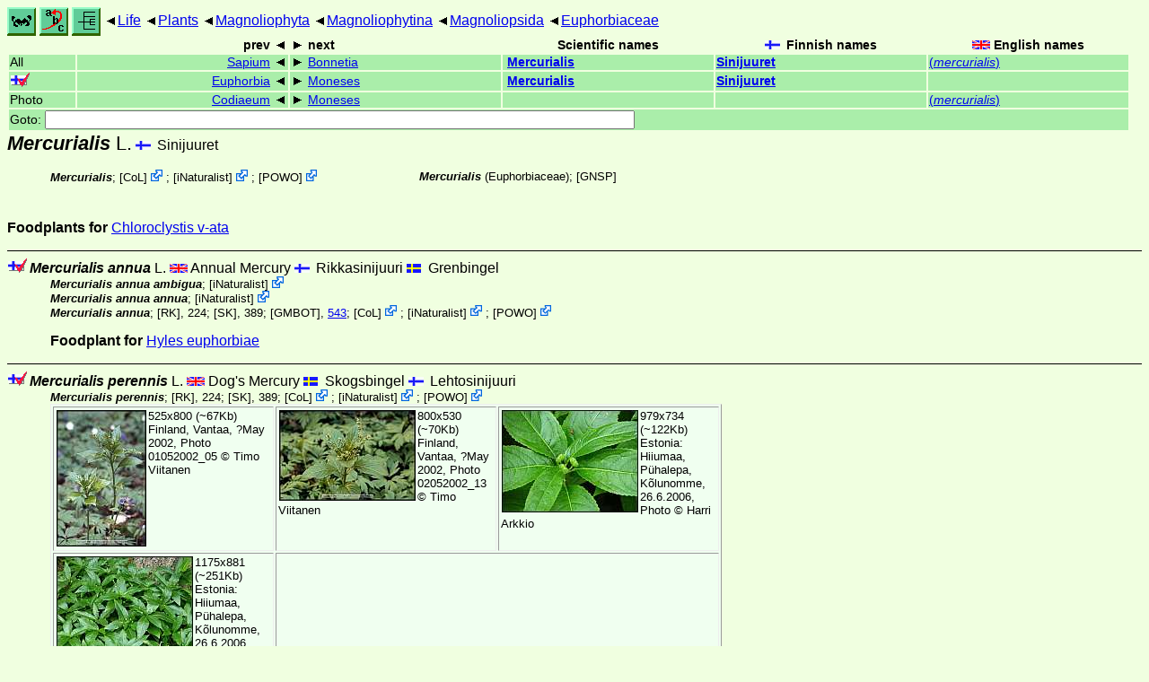

--- FILE ---
content_type: text/html
request_url: http://www.nic.funet.fi/pub/sci/bio/life/plants/magnoliophyta/magnoliophytina/magnoliopsida/euphorbiaceae/mercurialis/
body_size: 12966
content:
<!DOCTYPE html><html><head><title>Mercurialis</title>
<link rel="stylesheet" href="../../../../../../life.css" type="text/css">
<!-- Generated by index-css.pl -->
<base target="_top">
<meta charset="utf-8"/></head><body>
<noscript><style>.js {display:none;}</style></noscript>
<div class=NAVBAR>
<a href="../../../../../../intro.html"><img src="../../../../../../icons/home.gif" alt="[HOME]"></a>
<a href="../../../../../../warp/index.html"><img src="../../../../../../icons/warp.gif" alt="[INDEXES]"></a>
<a href="../../../../../../tree.html?find=mercurialis:L." target="tree_life"><img class="js" src="../../../../../../icons/phylo.png" alt="[TREE]"></a>
<span class=up><a href="../../../../../../">Life</a></span>
<span class=up><a href="../../../../../">Plants</a></span>
<span class=up><a href="../../../../">Magnoliophyta</a></span>
<span class=up><a href="../../../">Magnoliophytina</a></span>
<span class=up><a href="../../">Magnoliopsida</a></span>
<span class=up><a href="../">Euphorbiaceae</a></span>
</div>
<form action="/cgi-bin/life/goto"><table class=NAVIGATION><tr><th></th><th class=prev><span>prev</span></th>
<th class=next><span>next</span></th>
<th>Scientific names</TH>
<th><span class=fiflag>Finnish names</span></th>
<th><span class=gbflag>English names</span></th>
</tr>
<tr><td>All</td>
<td class=prev><span><a href="../sapium">Sapium</a></span></td>
<td class=next><span><a href="../../bonnetiaceae/bonnetia">Bonnetia</a></span></td>
<td>&nbsp;<b><a href="../../../../../../warp/plants-5-list.html#mercurialis">Mercurialis</a></b>
</td>
<td><a href="../../../../../../warp/plants-4-Finnish-list.html#mercurialis"><b>Sinijuuret</b></a></td>
<td><a href="../../../../../../warp/plants-4-English-list.html#mercurialis">(<i>mercurialis</i>)</a></td></tr>
<tr><td><span class=ficheck></span></td>
<td class=prev><span><a href="../euphorbia">Euphorbia</a></span></td>
<td class=next><span><a href="../../pyrolaceae/moneses">Moneses</a></span></td>
<td>&nbsp;<b><a href="../../../../../../warp/plants-fi-list.html#mercurialis">Mercurialis</a></b>
</td>
<td><a href="../../../../../../warp/plants-fi-Finnish-list.html#mercurialis"><b>Sinijuuret</b></a></td>
<td></td></tr>
<tr><td>Photo</td>
<td class=prev><span><a href="../codiaeum">Codiaeum</a></span></td>
<td class=next><span><a href="../../pyrolaceae/moneses">Moneses</a></span></td>
<td>&nbsp;</td>
<td></td>
<td><a href="../../../../../../warp/plants-4-English-Photolist.html#mercurialis">(<i>mercurialis</i>)</a></td></tr>
<tr><td colspan=6><label>Goto: <input name=taxon size=80></label></td></tr>
</table>
</form>
<div class=PH><div class="TN" id="Mercurialis"><span class=TN><i>Mercurialis</i> L.</span>

<span class=CN>
  <span lang="fi">Sinijuuret</span>
</span>
<div class=MENTIONS>
<ul class="LR">
<li><i>Mercurialis</i>; <span class="ext"> [<a href="#R1">CoL</a>] <a href='https://www.catalogueoflife.org/data/taxon/8VZ9J'></a></span> ; <span class="ext"> [<a href="#R2">iNaturalist</a>] <a href='https://www.inaturalist.org/taxa/68845'></a></span> ; <span class="ext"> [<a href="#R3">POWO</a>] <a href='https://powo.science.kew.org/taxon/urn:lsid:ipni.org:names:15654-1'></a></span> 
<li><i>Mercurialis</i> (Euphorbiaceae); <a href="#33335">[GNSP]</a>
</ul>
</div></div>
</div><p><b>Foodplants for</b>
<a href="../../../../../../insecta/lepidoptera/ditrysia/geometroidea/geometridae/larentiinae/chloroclystis#v-ata">Chloroclystis v-ata</a></p>
<ul class=SP>
<li>
<div class="TN" id="annua"><span class=TN><span class=ficheck></span><i>Mercurialis annua</i> L.</span>

<span class=CN>
  <span lang="en">Annual Mercury</span>
  <span lang="fi">Rikkasinijuuri</span>
  <span lang="sv">Grenbingel</span>
</span>
<div class=MENTIONS>
<ul class="LR">
<li><i>Mercurialis annua ambigua</i>; <span class="ext"> [<a href="#R2">iNaturalist</a>] <a href='https://www.inaturalist.org/taxa/68837'></a></span> 
<li><i>Mercurialis annua annua</i>; <span class="ext"> [<a href="#R2">iNaturalist</a>] <a href='https://www.inaturalist.org/taxa/1165119'></a></span> 
<li><i>Mercurialis annua</i>; <a href="#14703">[RK]</a>, 224; <a href="#19796">[SK]</a>, 389; <a href="#25306">[GMBOT]</a>, <a href="https://archive.org/stream//graymanualbotany00grayrich#page/543/mode/1up">543</a>; <span class="ext"> [<a href="#R1">CoL</a>] <a href='https://www.catalogueoflife.org/data/taxon/3ZTJ8'></a></span> ; <span class="ext"> [<a href="#R2">iNaturalist</a>] <a href='https://www.inaturalist.org/taxa/68838'></a></span> ; <span class="ext"> [<a href="#R3">POWO</a>] <a href='https://powo.science.kew.org/taxon/urn:lsid:ipni.org:names:352179-1'></a></span> 
</ul>
</div></div>
<p><b>Foodplant for</b>
<a href="../../../../../../insecta/lepidoptera/ditrysia/bombycoidea/sphingidae/macroglossinae/hyles#euphorbiae">Hyles euphorbiae</a></p>
<li>
<div class="TN" id="perennis"><span class=TN><span class=ficheck></span><i>Mercurialis perennis</i> L.</span>

<span class=CN>
  <span lang="en">Dog's Mercury</span>
  <span lang="sv">Skogsbingel</span>
  <span lang="fi">Lehtosinijuuri</span>
</span>
<div class=MENTIONS>
<ul class="LR">
<li><i>Mercurialis perennis</i>; <a href="#14703">[RK]</a>, 224; <a href="#19796">[SK]</a>, 389; <span class="ext"> [<a href="#R1">CoL</a>] <a href='https://www.catalogueoflife.org/data/taxon/3ZTK4'></a></span> ; <span class="ext"> [<a href="#R2">iNaturalist</a>] <a href='https://www.inaturalist.org/taxa/126757'></a></span> ; <span class="ext"> [<a href="#R3">POWO</a>] <a href='https://powo.science.kew.org/taxon/urn:lsid:ipni.org:names:352211-1'></a></span> 
</ul>
</div></div>
<div><table class=PHOTO style="display:inline-block">

<tr><td><a href="perennis-1.jpg">
<img src="_perennis-1.jpg"  width=100 height=152  alt="[perennis-1.jpg]"></a> 
525x800 (~67Kb)  Finland, Vantaa, ?May 2002, Photo 01052002_05 © <a href="#R4">Timo Viitanen</a>
</td>
<td><a href="perennis-2.jpg">
<img src="_perennis-2.jpg"  width=152 height=101  alt="[perennis-2.jpg]"></a> 
800x530 (~70Kb)  Finland, Vantaa, ?May 2002, Photo 02052002_13 © <a href="#R4">Timo Viitanen</a>
</td>
<td><a href="perennis-3a.jpg">
<img src="_perennis-3a.jpg"  width=152 height=114  alt="[perennis-3a.jpg]"></a> 
979x734 (~122Kb) Estonia: Hiiumaa, Pühalepa, Kõlunomme, 26.6.2006, Photo © <a href="#R5">Harri Arkkio</a>
</td>

<tr><td><a href="perennis-3b.jpg">
<img src="_perennis-3b.jpg"  width=152 height=114  alt="[perennis-3b.jpg]"></a> 
1175x881 (~251Kb) Estonia: Hiiumaa, Pühalepa, Kõlunomme, 26.6.2006, Photo © <a href="#R5">Harri Arkkio</a>
</td>
<td colspan="2"></td>
</table></div>
</ul>
<br><hr><div class=GROUP><b>Unmatched external taxa</b>
<ul class="LR">
<li><i>Mercurialis canariensis</i>; <span class="ext"> [<a href="#R1">CoL</a>] <a href='https://www.catalogueoflife.org/data/taxon/3ZTJD'></a></span> ; <span class="ext"> [<a href="#R2">iNaturalist</a>] <a href='https://www.inaturalist.org/taxa/700617'></a></span> ; <span class="ext"> [<a href="#R3">POWO</a>] <a href='https://powo.science.kew.org/taxon/urn:lsid:ipni.org:names:77073871-1'></a></span> 
<li><i>Mercurialis corsica</i>; <span class="ext"> [<a href="#R1">CoL</a>] <a href='https://www.catalogueoflife.org/data/taxon/3ZTJG'></a></span> ; <span class="ext"> [<a href="#R2">iNaturalist</a>] <a href='https://www.inaturalist.org/taxa/341165'></a></span> ; <span class="ext"> [<a href="#R3">POWO</a>] <a href='https://powo.science.kew.org/taxon/urn:lsid:ipni.org:names:352189-1'></a></span> 
<li><i>Mercurialis elliptica</i>; <span class="ext"> [<a href="#R1">CoL</a>] <a href='https://www.catalogueoflife.org/data/taxon/3ZTJL'></a></span> ; <span class="ext"> [<a href="#R2">iNaturalist</a>] <a href='https://www.inaturalist.org/taxa/341164'></a></span> ; <span class="ext"> [<a href="#R3">POWO</a>] <a href='https://powo.science.kew.org/taxon/urn:lsid:ipni.org:names:352193-1'></a></span> 
<li><i>Mercurialis huetii</i>; <span class="ext"> [<a href="#R1">CoL</a>] <a href='https://www.catalogueoflife.org/data/taxon/3ZTJN'></a></span> ; <span class="ext"> [<a href="#R2">iNaturalist</a>] <a href='https://www.inaturalist.org/taxa/824678'></a></span> ; <span class="ext"> [<a href="#R3">POWO</a>] <a href='https://powo.science.kew.org/taxon/urn:lsid:ipni.org:names:352196-1'></a></span> 
<li><i>Mercurialis leiocarpa</i>; <span class="ext"> [<a href="#R1">CoL</a>] <a href='https://www.catalogueoflife.org/data/taxon/3ZTJR'></a></span> ; <span class="ext"> [<a href="#R2">iNaturalist</a>] <a href='https://www.inaturalist.org/taxa/631916'></a></span> ; <span class="ext"> [<a href="#R3">POWO</a>] <a href='https://powo.science.kew.org/taxon/urn:lsid:ipni.org:names:352199-1'></a></span> 
<li><i>Mercurialis ovata</i>; <span class="ext"> [<a href="#R1">CoL</a>] <a href='https://www.catalogueoflife.org/data/taxon/3ZTJZ'></a></span> ; <span class="ext"> [<a href="#R2">iNaturalist</a>] <a href='https://www.inaturalist.org/taxa/885991'></a></span> ; <span class="ext"> [<a href="#R3">POWO</a>] <a href='https://powo.science.kew.org/taxon/urn:lsid:ipni.org:names:352207-1'></a></span> 
<li><i>Mercurialis paxii</i>; <span class="ext"> [<a href="#R2">iNaturalist</a>] <a href='https://www.inaturalist.org/taxa/872389'></a></span> 
<li><i>Mercurialis reverchonii</i>; <span class="ext"> [<a href="#R1">CoL</a>] <a href='https://www.catalogueoflife.org/data/taxon/3ZTK9'></a></span> ; <span class="ext"> [<a href="#R2">iNaturalist</a>] <a href='https://www.inaturalist.org/taxa/1021148'></a></span> ; <span class="ext"> [<a href="#R3">POWO</a>] <a href='https://powo.science.kew.org/taxon/urn:lsid:ipni.org:names:352216-1'></a></span> 
<li><i>Mercurialis tomentosa</i>; <span class="ext"> [<a href="#R1">CoL</a>] <a href='https://www.catalogueoflife.org/data/taxon/3ZTKL'></a></span> ; <span class="ext"> [<a href="#R2">iNaturalist</a>] <a href='https://www.inaturalist.org/taxa/484681'></a></span> ; <span class="ext"> [<a href="#R3">POWO</a>] <a href='https://powo.science.kew.org/taxon/urn:lsid:ipni.org:names:352227-1'></a></span> 
<li><i>Mercurialis × longifolia</i>; <span class="ext"> [<a href="#R1">CoL</a>] <a href='https://www.catalogueoflife.org/data/taxon/6QZNC'></a></span> 
<li><i>Mercurialis × pubescens</i>; <span class="ext"> [<a href="#R1">CoL</a>] <a href='https://www.catalogueoflife.org/data/taxon/8WY3K'></a></span> 
<li><i>Mercurialis × paxii</i>; <span class="ext"> [<a href="#R1">CoL</a>] <a href='https://www.catalogueoflife.org/data/taxon/3ZTK3'></a></span> ; <span class="ext"> [<a href="#R3">POWO</a>] <a href='https://powo.science.kew.org/taxon/urn:lsid:ipni.org:names:352209-1'></a></span> 
<li><i>Mercurialis × longifolia</i>; <span class="ext"> [<a href="#R3">POWO</a>] <a href='https://powo.science.kew.org/taxon/urn:lsid:ipni.org:names:352202-1'></a></span> 
</ul>
</div>
<br><hr>
<p class=NOTE>31.1.2022 (2)</p><div><em>References:</em><ul class=RL>
<li id="R1">[CoL] Catalogue of Life<br>
Bánki, O., Roskov, Y., Döring, M., Ower, G., Hernández Robles, D. R., Plata Corredor, C. A., Stjernegaard Jeppesen, T., Örn, A., Vandepitte, L., Hobern, D., Schalk, P., DeWalt, R. E., Ma, K., Miller, J., Orrell, T., Aalbu, R., Abbott, J., Adlard, R., Aedo, C., et al. (2024). Catalogue of Life Checklist (Version 2024-03-26);  <a href="https://doi.org/10.48580/dfz8d">https://doi.org/10.48580/dfz8d</a>
<li id="R5">[Harri Arkkio] <br>
Finland; <b>For the time being these pictures are only for this site. Other usage not allowed.</b>
<li id="R3">[POWO] <br>
 <a href="https://powo.science.kew.org/">Plants of the Wolrd Online</a>;  <a href="http://sftp.kew.org/pub/data-repositories/WCVP/">World Checklist of Vascular Plants. Facilitated by the Royal Botanic Gardens, Kew</a>
<li id="R4">[Timo Viitanen] <br>
 <a href="http://www.kuvarkisto.com/">http://www.kuvarkisto.com/</a>
<li id="R2">[iNaturalist] <br>
 <a href="https://www.inaturalist.org">iNaturalist</a>
</ul></div>
<br><hr>
<div><em>Some related literature:</em>
<ul class=RL>
<li id="14703">[RK]; Hämet-Ahti, Suominen, Ulvinen  & Uotila, 1998<br>
Retkeilykasvio (Field Flora of Finland) (Edn 4)
<i>Retkeylykasvio</i>
: 1-656
<li id="19796">[SK]; Mela & Cajander, 1906<br>
A. J. Melan Suomen Kasvio (5. painos)
<i>Suomen Kasvio</i>
: 1-763
<li id="25306">[GMBOT]; Robinson & Fernald, 1908<br>
A Handbook of the Flowering Plants and Ferns of the Central and Northeastern United States and adjacent Canada
<i>Gray's Manual Botany </i>(7th Ed.)
: <a href="https://archive.org/stream//graymanualbotany00grayrich#page/10/mode/1up">10</a>-926
<li id="33335">[GNSP]; Wielgorskaya, 1995<br>
Dictionary of generic names of seed plants
<i>Dict. gen. names seed. pl.</i>
</ul></div>

<br>
<hr><p class=ENDNOTE>If you have corrections, comments or
 information to add into these pages, just send mail to
<a href="/cgi-bin/life/mail/moth/iki/fi/lolf2007?5p@dpc.zzf-1eb.org">Markku Savela</a><br>
Keep in mind that the taxonomic information is copied from various sources,  and may include many inaccuracies. Expert help is welcome.
</body></html>
